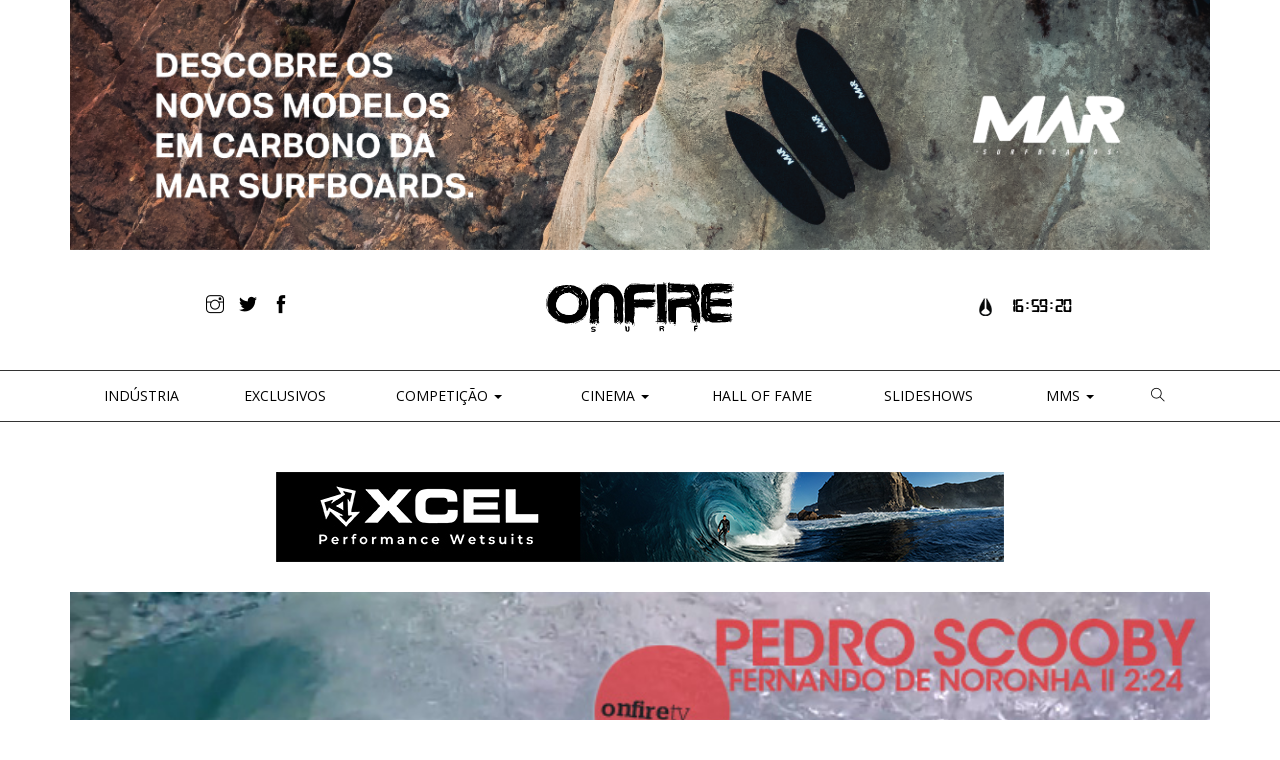

--- FILE ---
content_type: text/html; charset=UTF-8
request_url: https://www.onfiresurfmag.com/onfire-tv/pedro-scooby-fernando-de-noronha-224/
body_size: 10935
content:



<!-- STORYTELLING FORMAT ------------------------------------------------------------------------>

	<!doctype html>
<html lang="en">
    <head>
        <meta charset="utf-8">
        <title>ONFIRE Surf | Portugal</title>
        <meta name="viewport" content="width=device-width, initial-scale=1">
        <link href="https://www.onfiresurfmag.com/wp-content/themes/onfire2017/css/bootstrap.css" rel="stylesheet" type="text/css" media="all" />
        <link href="https://www.onfiresurfmag.com/wp-content/themes/onfire2017/css/themify-icons.css" rel="stylesheet" type="text/css" media="all" />
        
			
		<link href="https://www.onfiresurfmag.com/wp-content/themes/onfire2017/royalslider/royalslider.css" rel="stylesheet" type="text/css" media="all" />
		<link href="https://www.onfiresurfmag.com/wp-content/themes/onfire2017/royalslider/skins/default/rs-default.css" rel="stylesheet" type="text/css" media="all" />
		<link href="https://www.onfiresurfmag.com/wp-content/themes/onfire2017/royalslider/skins/universal/rs-universal.css" rel="stylesheet" type="text/css" media="all" />
		<link href="https://www.onfiresurfmag.com/wp-content/themes/onfire2017/royalslider/skins/minimal-white/rs-minimal-white.css" rel="stylesheet" type="text/css" media="all" />
		
		
		
		<link href="https://fonts.googleapis.com/css?family=Open+Sans:300,400,600,700,800" rel="stylesheet">
        <link href="https://www.onfiresurfmag.com/wp-content/themes/onfire2017/style.css" rel="stylesheet" type="text/css" media="all" />
       
		
		<meta name='robots' content='max-image-preview:large' />
	<style>img:is([sizes="auto" i], [sizes^="auto," i]) { contain-intrinsic-size: 3000px 1500px }</style>
	<link rel='dns-prefetch' href='//stats.wp.com' />
<link rel='dns-prefetch' href='//jetpack.wordpress.com' />
<link rel='dns-prefetch' href='//s0.wp.com' />
<link rel='dns-prefetch' href='//public-api.wordpress.com' />
<link rel='dns-prefetch' href='//0.gravatar.com' />
<link rel='dns-prefetch' href='//1.gravatar.com' />
<link rel='dns-prefetch' href='//2.gravatar.com' />
<script type="text/javascript">
/* <![CDATA[ */
window._wpemojiSettings = {"baseUrl":"https:\/\/s.w.org\/images\/core\/emoji\/15.0.3\/72x72\/","ext":".png","svgUrl":"https:\/\/s.w.org\/images\/core\/emoji\/15.0.3\/svg\/","svgExt":".svg","source":{"concatemoji":"https:\/\/www.onfiresurfmag.com\/wp-includes\/js\/wp-emoji-release.min.js?ver=6.7.4"}};
/*! This file is auto-generated */
!function(i,n){var o,s,e;function c(e){try{var t={supportTests:e,timestamp:(new Date).valueOf()};sessionStorage.setItem(o,JSON.stringify(t))}catch(e){}}function p(e,t,n){e.clearRect(0,0,e.canvas.width,e.canvas.height),e.fillText(t,0,0);var t=new Uint32Array(e.getImageData(0,0,e.canvas.width,e.canvas.height).data),r=(e.clearRect(0,0,e.canvas.width,e.canvas.height),e.fillText(n,0,0),new Uint32Array(e.getImageData(0,0,e.canvas.width,e.canvas.height).data));return t.every(function(e,t){return e===r[t]})}function u(e,t,n){switch(t){case"flag":return n(e,"\ud83c\udff3\ufe0f\u200d\u26a7\ufe0f","\ud83c\udff3\ufe0f\u200b\u26a7\ufe0f")?!1:!n(e,"\ud83c\uddfa\ud83c\uddf3","\ud83c\uddfa\u200b\ud83c\uddf3")&&!n(e,"\ud83c\udff4\udb40\udc67\udb40\udc62\udb40\udc65\udb40\udc6e\udb40\udc67\udb40\udc7f","\ud83c\udff4\u200b\udb40\udc67\u200b\udb40\udc62\u200b\udb40\udc65\u200b\udb40\udc6e\u200b\udb40\udc67\u200b\udb40\udc7f");case"emoji":return!n(e,"\ud83d\udc26\u200d\u2b1b","\ud83d\udc26\u200b\u2b1b")}return!1}function f(e,t,n){var r="undefined"!=typeof WorkerGlobalScope&&self instanceof WorkerGlobalScope?new OffscreenCanvas(300,150):i.createElement("canvas"),a=r.getContext("2d",{willReadFrequently:!0}),o=(a.textBaseline="top",a.font="600 32px Arial",{});return e.forEach(function(e){o[e]=t(a,e,n)}),o}function t(e){var t=i.createElement("script");t.src=e,t.defer=!0,i.head.appendChild(t)}"undefined"!=typeof Promise&&(o="wpEmojiSettingsSupports",s=["flag","emoji"],n.supports={everything:!0,everythingExceptFlag:!0},e=new Promise(function(e){i.addEventListener("DOMContentLoaded",e,{once:!0})}),new Promise(function(t){var n=function(){try{var e=JSON.parse(sessionStorage.getItem(o));if("object"==typeof e&&"number"==typeof e.timestamp&&(new Date).valueOf()<e.timestamp+604800&&"object"==typeof e.supportTests)return e.supportTests}catch(e){}return null}();if(!n){if("undefined"!=typeof Worker&&"undefined"!=typeof OffscreenCanvas&&"undefined"!=typeof URL&&URL.createObjectURL&&"undefined"!=typeof Blob)try{var e="postMessage("+f.toString()+"("+[JSON.stringify(s),u.toString(),p.toString()].join(",")+"));",r=new Blob([e],{type:"text/javascript"}),a=new Worker(URL.createObjectURL(r),{name:"wpTestEmojiSupports"});return void(a.onmessage=function(e){c(n=e.data),a.terminate(),t(n)})}catch(e){}c(n=f(s,u,p))}t(n)}).then(function(e){for(var t in e)n.supports[t]=e[t],n.supports.everything=n.supports.everything&&n.supports[t],"flag"!==t&&(n.supports.everythingExceptFlag=n.supports.everythingExceptFlag&&n.supports[t]);n.supports.everythingExceptFlag=n.supports.everythingExceptFlag&&!n.supports.flag,n.DOMReady=!1,n.readyCallback=function(){n.DOMReady=!0}}).then(function(){return e}).then(function(){var e;n.supports.everything||(n.readyCallback(),(e=n.source||{}).concatemoji?t(e.concatemoji):e.wpemoji&&e.twemoji&&(t(e.twemoji),t(e.wpemoji)))}))}((window,document),window._wpemojiSettings);
/* ]]> */
</script>
<style id='wp-emoji-styles-inline-css' type='text/css'>

	img.wp-smiley, img.emoji {
		display: inline !important;
		border: none !important;
		box-shadow: none !important;
		height: 1em !important;
		width: 1em !important;
		margin: 0 0.07em !important;
		vertical-align: -0.1em !important;
		background: none !important;
		padding: 0 !important;
	}
</style>
<link rel='stylesheet' id='wp-block-library-css' href='https://www.onfiresurfmag.com/wp-includes/css/dist/block-library/style.min.css?ver=6.7.4' type='text/css' media='all' />
<link rel='stylesheet' id='mediaelement-css' href='https://www.onfiresurfmag.com/wp-includes/js/mediaelement/mediaelementplayer-legacy.min.css?ver=4.2.17' type='text/css' media='all' />
<link rel='stylesheet' id='wp-mediaelement-css' href='https://www.onfiresurfmag.com/wp-includes/js/mediaelement/wp-mediaelement.min.css?ver=6.7.4' type='text/css' media='all' />
<style id='jetpack-sharing-buttons-style-inline-css' type='text/css'>
.jetpack-sharing-buttons__services-list{display:flex;flex-direction:row;flex-wrap:wrap;gap:0;list-style-type:none;margin:5px;padding:0}.jetpack-sharing-buttons__services-list.has-small-icon-size{font-size:12px}.jetpack-sharing-buttons__services-list.has-normal-icon-size{font-size:16px}.jetpack-sharing-buttons__services-list.has-large-icon-size{font-size:24px}.jetpack-sharing-buttons__services-list.has-huge-icon-size{font-size:36px}@media print{.jetpack-sharing-buttons__services-list{display:none!important}}.editor-styles-wrapper .wp-block-jetpack-sharing-buttons{gap:0;padding-inline-start:0}ul.jetpack-sharing-buttons__services-list.has-background{padding:1.25em 2.375em}
</style>
<style id='classic-theme-styles-inline-css' type='text/css'>
/*! This file is auto-generated */
.wp-block-button__link{color:#fff;background-color:#32373c;border-radius:9999px;box-shadow:none;text-decoration:none;padding:calc(.667em + 2px) calc(1.333em + 2px);font-size:1.125em}.wp-block-file__button{background:#32373c;color:#fff;text-decoration:none}
</style>
<style id='global-styles-inline-css' type='text/css'>
:root{--wp--preset--aspect-ratio--square: 1;--wp--preset--aspect-ratio--4-3: 4/3;--wp--preset--aspect-ratio--3-4: 3/4;--wp--preset--aspect-ratio--3-2: 3/2;--wp--preset--aspect-ratio--2-3: 2/3;--wp--preset--aspect-ratio--16-9: 16/9;--wp--preset--aspect-ratio--9-16: 9/16;--wp--preset--color--black: #000000;--wp--preset--color--cyan-bluish-gray: #abb8c3;--wp--preset--color--white: #ffffff;--wp--preset--color--pale-pink: #f78da7;--wp--preset--color--vivid-red: #cf2e2e;--wp--preset--color--luminous-vivid-orange: #ff6900;--wp--preset--color--luminous-vivid-amber: #fcb900;--wp--preset--color--light-green-cyan: #7bdcb5;--wp--preset--color--vivid-green-cyan: #00d084;--wp--preset--color--pale-cyan-blue: #8ed1fc;--wp--preset--color--vivid-cyan-blue: #0693e3;--wp--preset--color--vivid-purple: #9b51e0;--wp--preset--gradient--vivid-cyan-blue-to-vivid-purple: linear-gradient(135deg,rgba(6,147,227,1) 0%,rgb(155,81,224) 100%);--wp--preset--gradient--light-green-cyan-to-vivid-green-cyan: linear-gradient(135deg,rgb(122,220,180) 0%,rgb(0,208,130) 100%);--wp--preset--gradient--luminous-vivid-amber-to-luminous-vivid-orange: linear-gradient(135deg,rgba(252,185,0,1) 0%,rgba(255,105,0,1) 100%);--wp--preset--gradient--luminous-vivid-orange-to-vivid-red: linear-gradient(135deg,rgba(255,105,0,1) 0%,rgb(207,46,46) 100%);--wp--preset--gradient--very-light-gray-to-cyan-bluish-gray: linear-gradient(135deg,rgb(238,238,238) 0%,rgb(169,184,195) 100%);--wp--preset--gradient--cool-to-warm-spectrum: linear-gradient(135deg,rgb(74,234,220) 0%,rgb(151,120,209) 20%,rgb(207,42,186) 40%,rgb(238,44,130) 60%,rgb(251,105,98) 80%,rgb(254,248,76) 100%);--wp--preset--gradient--blush-light-purple: linear-gradient(135deg,rgb(255,206,236) 0%,rgb(152,150,240) 100%);--wp--preset--gradient--blush-bordeaux: linear-gradient(135deg,rgb(254,205,165) 0%,rgb(254,45,45) 50%,rgb(107,0,62) 100%);--wp--preset--gradient--luminous-dusk: linear-gradient(135deg,rgb(255,203,112) 0%,rgb(199,81,192) 50%,rgb(65,88,208) 100%);--wp--preset--gradient--pale-ocean: linear-gradient(135deg,rgb(255,245,203) 0%,rgb(182,227,212) 50%,rgb(51,167,181) 100%);--wp--preset--gradient--electric-grass: linear-gradient(135deg,rgb(202,248,128) 0%,rgb(113,206,126) 100%);--wp--preset--gradient--midnight: linear-gradient(135deg,rgb(2,3,129) 0%,rgb(40,116,252) 100%);--wp--preset--font-size--small: 13px;--wp--preset--font-size--medium: 20px;--wp--preset--font-size--large: 36px;--wp--preset--font-size--x-large: 42px;--wp--preset--spacing--20: 0.44rem;--wp--preset--spacing--30: 0.67rem;--wp--preset--spacing--40: 1rem;--wp--preset--spacing--50: 1.5rem;--wp--preset--spacing--60: 2.25rem;--wp--preset--spacing--70: 3.38rem;--wp--preset--spacing--80: 5.06rem;--wp--preset--shadow--natural: 6px 6px 9px rgba(0, 0, 0, 0.2);--wp--preset--shadow--deep: 12px 12px 50px rgba(0, 0, 0, 0.4);--wp--preset--shadow--sharp: 6px 6px 0px rgba(0, 0, 0, 0.2);--wp--preset--shadow--outlined: 6px 6px 0px -3px rgba(255, 255, 255, 1), 6px 6px rgba(0, 0, 0, 1);--wp--preset--shadow--crisp: 6px 6px 0px rgba(0, 0, 0, 1);}:where(.is-layout-flex){gap: 0.5em;}:where(.is-layout-grid){gap: 0.5em;}body .is-layout-flex{display: flex;}.is-layout-flex{flex-wrap: wrap;align-items: center;}.is-layout-flex > :is(*, div){margin: 0;}body .is-layout-grid{display: grid;}.is-layout-grid > :is(*, div){margin: 0;}:where(.wp-block-columns.is-layout-flex){gap: 2em;}:where(.wp-block-columns.is-layout-grid){gap: 2em;}:where(.wp-block-post-template.is-layout-flex){gap: 1.25em;}:where(.wp-block-post-template.is-layout-grid){gap: 1.25em;}.has-black-color{color: var(--wp--preset--color--black) !important;}.has-cyan-bluish-gray-color{color: var(--wp--preset--color--cyan-bluish-gray) !important;}.has-white-color{color: var(--wp--preset--color--white) !important;}.has-pale-pink-color{color: var(--wp--preset--color--pale-pink) !important;}.has-vivid-red-color{color: var(--wp--preset--color--vivid-red) !important;}.has-luminous-vivid-orange-color{color: var(--wp--preset--color--luminous-vivid-orange) !important;}.has-luminous-vivid-amber-color{color: var(--wp--preset--color--luminous-vivid-amber) !important;}.has-light-green-cyan-color{color: var(--wp--preset--color--light-green-cyan) !important;}.has-vivid-green-cyan-color{color: var(--wp--preset--color--vivid-green-cyan) !important;}.has-pale-cyan-blue-color{color: var(--wp--preset--color--pale-cyan-blue) !important;}.has-vivid-cyan-blue-color{color: var(--wp--preset--color--vivid-cyan-blue) !important;}.has-vivid-purple-color{color: var(--wp--preset--color--vivid-purple) !important;}.has-black-background-color{background-color: var(--wp--preset--color--black) !important;}.has-cyan-bluish-gray-background-color{background-color: var(--wp--preset--color--cyan-bluish-gray) !important;}.has-white-background-color{background-color: var(--wp--preset--color--white) !important;}.has-pale-pink-background-color{background-color: var(--wp--preset--color--pale-pink) !important;}.has-vivid-red-background-color{background-color: var(--wp--preset--color--vivid-red) !important;}.has-luminous-vivid-orange-background-color{background-color: var(--wp--preset--color--luminous-vivid-orange) !important;}.has-luminous-vivid-amber-background-color{background-color: var(--wp--preset--color--luminous-vivid-amber) !important;}.has-light-green-cyan-background-color{background-color: var(--wp--preset--color--light-green-cyan) !important;}.has-vivid-green-cyan-background-color{background-color: var(--wp--preset--color--vivid-green-cyan) !important;}.has-pale-cyan-blue-background-color{background-color: var(--wp--preset--color--pale-cyan-blue) !important;}.has-vivid-cyan-blue-background-color{background-color: var(--wp--preset--color--vivid-cyan-blue) !important;}.has-vivid-purple-background-color{background-color: var(--wp--preset--color--vivid-purple) !important;}.has-black-border-color{border-color: var(--wp--preset--color--black) !important;}.has-cyan-bluish-gray-border-color{border-color: var(--wp--preset--color--cyan-bluish-gray) !important;}.has-white-border-color{border-color: var(--wp--preset--color--white) !important;}.has-pale-pink-border-color{border-color: var(--wp--preset--color--pale-pink) !important;}.has-vivid-red-border-color{border-color: var(--wp--preset--color--vivid-red) !important;}.has-luminous-vivid-orange-border-color{border-color: var(--wp--preset--color--luminous-vivid-orange) !important;}.has-luminous-vivid-amber-border-color{border-color: var(--wp--preset--color--luminous-vivid-amber) !important;}.has-light-green-cyan-border-color{border-color: var(--wp--preset--color--light-green-cyan) !important;}.has-vivid-green-cyan-border-color{border-color: var(--wp--preset--color--vivid-green-cyan) !important;}.has-pale-cyan-blue-border-color{border-color: var(--wp--preset--color--pale-cyan-blue) !important;}.has-vivid-cyan-blue-border-color{border-color: var(--wp--preset--color--vivid-cyan-blue) !important;}.has-vivid-purple-border-color{border-color: var(--wp--preset--color--vivid-purple) !important;}.has-vivid-cyan-blue-to-vivid-purple-gradient-background{background: var(--wp--preset--gradient--vivid-cyan-blue-to-vivid-purple) !important;}.has-light-green-cyan-to-vivid-green-cyan-gradient-background{background: var(--wp--preset--gradient--light-green-cyan-to-vivid-green-cyan) !important;}.has-luminous-vivid-amber-to-luminous-vivid-orange-gradient-background{background: var(--wp--preset--gradient--luminous-vivid-amber-to-luminous-vivid-orange) !important;}.has-luminous-vivid-orange-to-vivid-red-gradient-background{background: var(--wp--preset--gradient--luminous-vivid-orange-to-vivid-red) !important;}.has-very-light-gray-to-cyan-bluish-gray-gradient-background{background: var(--wp--preset--gradient--very-light-gray-to-cyan-bluish-gray) !important;}.has-cool-to-warm-spectrum-gradient-background{background: var(--wp--preset--gradient--cool-to-warm-spectrum) !important;}.has-blush-light-purple-gradient-background{background: var(--wp--preset--gradient--blush-light-purple) !important;}.has-blush-bordeaux-gradient-background{background: var(--wp--preset--gradient--blush-bordeaux) !important;}.has-luminous-dusk-gradient-background{background: var(--wp--preset--gradient--luminous-dusk) !important;}.has-pale-ocean-gradient-background{background: var(--wp--preset--gradient--pale-ocean) !important;}.has-electric-grass-gradient-background{background: var(--wp--preset--gradient--electric-grass) !important;}.has-midnight-gradient-background{background: var(--wp--preset--gradient--midnight) !important;}.has-small-font-size{font-size: var(--wp--preset--font-size--small) !important;}.has-medium-font-size{font-size: var(--wp--preset--font-size--medium) !important;}.has-large-font-size{font-size: var(--wp--preset--font-size--large) !important;}.has-x-large-font-size{font-size: var(--wp--preset--font-size--x-large) !important;}
:where(.wp-block-post-template.is-layout-flex){gap: 1.25em;}:where(.wp-block-post-template.is-layout-grid){gap: 1.25em;}
:where(.wp-block-columns.is-layout-flex){gap: 2em;}:where(.wp-block-columns.is-layout-grid){gap: 2em;}
:root :where(.wp-block-pullquote){font-size: 1.5em;line-height: 1.6;}
</style>
<link rel='stylesheet' id='fvp-frontend-css' href='https://www.onfiresurfmag.com/wp-content/plugins/featured-video-plus/styles/frontend.css?ver=2.3.3' type='text/css' media='all' />
<link rel='stylesheet' id='wpfai_font-awesome-css' href='https://www.onfiresurfmag.com/wp-content/plugins/wp-font-awesome-share-icons/fontawesome/css/font-awesome.min.css?ver=6.7.4' type='text/css' media='all' />
<link rel='stylesheet' id='wpfai_style-css' href='https://www.onfiresurfmag.com/wp-content/plugins/wp-font-awesome-share-icons/style.css?ver=6.7.4' type='text/css' media='all' />
<script type="text/javascript" src="https://www.onfiresurfmag.com/wp-includes/js/jquery/jquery.min.js?ver=3.7.1" id="jquery-core-js"></script>
<script type="text/javascript" src="https://www.onfiresurfmag.com/wp-includes/js/jquery/jquery-migrate.min.js?ver=3.4.1" id="jquery-migrate-js"></script>
<script type="text/javascript" id="my-ajax-handle-js-extra">
/* <![CDATA[ */
var the_ajax_script = {"ajaxurl":"https:\/\/www.onfiresurfmag.com\/wp-admin\/admin-ajax.php"};
/* ]]> */
</script>
<script type="text/javascript" src="https://www.onfiresurfmag.com/wp-content/themes/onfire2017/js/ajax.js?ver=6.7.4" id="my-ajax-handle-js"></script>
<script type="text/javascript" src="https://www.onfiresurfmag.com/wp-content/plugins/featured-video-plus/js/jquery.fitvids.min.js?ver=master-2015-08" id="jquery.fitvids-js"></script>
<script type="text/javascript" id="fvp-frontend-js-extra">
/* <![CDATA[ */
var fvpdata = {"ajaxurl":"https:\/\/www.onfiresurfmag.com\/wp-admin\/admin-ajax.php","nonce":"b4897613e0","fitvids":"1","dynamic":"","overlay":"","opacity":"0.75","color":"b","width":"640"};
/* ]]> */
</script>
<script type="text/javascript" src="https://www.onfiresurfmag.com/wp-content/plugins/featured-video-plus/js/frontend.min.js?ver=2.3.3" id="fvp-frontend-js"></script>
<script type="text/javascript" src="https://www.onfiresurfmag.com/wp-content/plugins/itro-popup/scripts/itro-scripts.js?ver=6.7.4" id="itro-scripts-js"></script>
<link rel="https://api.w.org/" href="https://www.onfiresurfmag.com/wp-json/" /><link rel="alternate" title="JSON" type="application/json" href="https://www.onfiresurfmag.com/wp-json/wp/v2/posts/26311" /><link rel="EditURI" type="application/rsd+xml" title="RSD" href="https://www.onfiresurfmag.com/xmlrpc.php?rsd" />
<meta name="generator" content="WordPress 6.7.4" />
<link rel="canonical" href="https://www.onfiresurfmag.com/onfire-tv/pedro-scooby-fernando-de-noronha-224/" />
<link rel='shortlink' href='https://wp.me/p2CxIr-6Qn' />
<link rel="alternate" title="oEmbed (JSON)" type="application/json+oembed" href="https://www.onfiresurfmag.com/wp-json/oembed/1.0/embed?url=https%3A%2F%2Fwww.onfiresurfmag.com%2Fonfire-tv%2Fpedro-scooby-fernando-de-noronha-224%2F" />
<link rel="alternate" title="oEmbed (XML)" type="text/xml+oembed" href="https://www.onfiresurfmag.com/wp-json/oembed/1.0/embed?url=https%3A%2F%2Fwww.onfiresurfmag.com%2Fonfire-tv%2Fpedro-scooby-fernando-de-noronha-224%2F&#038;format=xml" />

<!-- This site is using AdRotate Professional v5.18.1 to display their advertisements - https://ajdg.solutions/ -->
<!-- AdRotate CSS -->
<style type="text/css" media="screen">
	.g { margin:0px; padding:0px; overflow:hidden; line-height:1; zoom:1; }
	.g img { height:auto; }
	.g-col { position:relative; float:left; }
	.g-col:first-child { margin-left: 0; }
	.g-col:last-child { margin-right: 0; }
	.woocommerce-page .g, .bbpress-wrapper .g { margin: 20px auto; clear:both; }
	.g-1 { margin:0px 0px 0px 0px; width:100%; max-width:1140px; height:100%; max-height:250px; }
	.g-2 { margin:0px 0px 0px 0px; width:100%; max-width:728px; height:100%; max-height:90px; }
	.g-3 { margin:0px 0px 0px 0px;width:100%; max-width:300px; height:100%; max-height:250px; }
	.g-5 { margin:0px 1px 1px 1px; }
	.g-9 { margin:0px 1px 1px 1px; }
	.g-16 { margin:0px 1px 1px 1px; }
	.g-18 { margin:0px 1px 1px 1px; }
	.g-30 { margin:0px 1px 1px 1px; }
	.g-41 { margin:0px 0px 0px 0px;width:100%; max-width:728px; height:100%; max-height:90px; }
	.g-44 { margin:0px 0px 0px 0px;width:100%; max-width:300px; height:100%; max-height:600px; }
	.g-45 { margin:0px 0px 0px 0px;width:100%; max-width:300px; height:100%; max-height:600px; }
	.g-46 { margin:0px 0px 0px 0px;width:100%; max-width:300px; height:100%; max-height:600px; }
	.g-47 { margin:0px 0px 0px 0px;width:100%; max-width:300px; height:100%; max-height:600px; }
	.g-48 { margin:0px 0px 0px 0px;width:100%; max-width:1140px; height:100%; max-height:250px; }
	@media only screen and (max-width: 480px) {
		.g-col, .g-dyn, .g-single { width:100%; margin-left:0; margin-right:0; }
		.woocommerce-page .g, .bbpress-wrapper .g { margin: 10px auto; }
	}
.ajdg_bnnrwidgets, .ajdg_grpwidgets { overflow:hidden; padding:0; }
.62ac630b0ec73, .62ac630b0f14b { overflow:hidden; padding:0; }
</style>
<!-- /AdRotate CSS -->

<!-- Start Fluid Video Embeds Style Tag -->
<style type="text/css">
/* Fluid Video Embeds */
.fve-video-wrapper {
    position: relative;
    overflow: hidden;
    height: 0;
    background-color: transparent;
    padding-bottom: 56.25%;
    margin: 0.5em 0;
}
.fve-video-wrapper iframe,
.fve-video-wrapper object,
.fve-video-wrapper embed {
    position: absolute;
    display: block;
    top: 0;
    left: 0;
    width: 100%;
    height: 100%;
}
.fve-video-wrapper a.hyperlink-image {
    position: relative;
    display: none;
}
.fve-video-wrapper a.hyperlink-image img {
    position: relative;
    z-index: 2;
    width: 100%;
}
.fve-video-wrapper a.hyperlink-image .fve-play-button {
    position: absolute;
    left: 35%;
    top: 35%;
    right: 35%;
    bottom: 35%;
    z-index: 3;
    background-color: rgba(40, 40, 40, 0.75);
    background-size: 100% 100%;
    border-radius: 10px;
}
.fve-video-wrapper a.hyperlink-image:hover .fve-play-button {
    background-color: rgba(0, 0, 0, 0.85);
}
</style>
<!-- End Fluid Video Embeds Style Tag -->

		<!-- GA Google Analytics @ https://m0n.co/ga -->
		<script>
			(function(i,s,o,g,r,a,m){i['GoogleAnalyticsObject']=r;i[r]=i[r]||function(){
			(i[r].q=i[r].q||[]).push(arguments)},i[r].l=1*new Date();a=s.createElement(o),
			m=s.getElementsByTagName(o)[0];a.async=1;a.src=g;m.parentNode.insertBefore(a,m)
			})(window,document,'script','https://www.google-analytics.com/analytics.js','ga');
			ga('create', 'UA-116295907-1', 'auto');
			ga('send', 'pageview');
		</script>

		<style>img#wpstats{display:none}</style>
		<link rel="apple-touch-icon" sizes="180x180" href="/wp-content/uploads/fbrfg/apple-touch-icon.png">
<link rel="icon" type="image/png" sizes="32x32" href="/wp-content/uploads/fbrfg/favicon-32x32.png">
<link rel="icon" type="image/png" sizes="16x16" href="/wp-content/uploads/fbrfg/favicon-16x16.png">
<link rel="manifest" href="/wp-content/uploads/fbrfg/site.webmanifest">
<link rel="mask-icon" href="/wp-content/uploads/fbrfg/safari-pinned-tab.svg" color="#5bbad5">
<link rel="shortcut icon" href="/wp-content/uploads/fbrfg/favicon.ico">
<meta name="msapplication-TileColor" content="#da532c">
<meta name="msapplication-config" content="/wp-content/uploads/fbrfg/browserconfig.xml">
<meta name="theme-color" content="#ffffff">
<!-- Jetpack Open Graph Tags -->
<meta property="og:type" content="article" />
<meta property="og:title" content="Pedro Scooby | Fernando de Noronha || 2:24" />
<meta property="og:url" content="https://www.onfiresurfmag.com/onfire-tv/pedro-scooby-fernando-de-noronha-224/" />
<meta property="og:description" content="Há alguns anos, quando a Nike transferiu o seu team todo para a Hurley um nome ficou de fora, Pedro Scooby." />
<meta property="article:published_time" content="2015-08-08T15:27:57+00:00" />
<meta property="article:modified_time" content="2015-08-08T22:30:03+00:00" />
<meta property="og:site_name" content="ONFIRE Surf | Portugal" />
<meta property="og:image" content="https://www.onfiresurfmag.com/wp-content/uploads/2015/08/pedro-scooby-fernando-de-noronha.jpg" />
<meta property="og:image:width" content="728" />
<meta property="og:image:height" content="428" />
<meta property="og:image:alt" content="" />
<meta property="og:locale" content="pt_PT" />
<meta name="twitter:text:title" content="Pedro Scooby | Fernando de Noronha || 2:24" />
<meta name="twitter:image" content="https://www.onfiresurfmag.com/wp-content/uploads/2015/08/pedro-scooby-fernando-de-noronha.jpg?w=640" />
<meta name="twitter:card" content="summary_large_image" />

<!-- End Jetpack Open Graph Tags -->
		<style type="text/css" id="wp-custom-css">
			.single-post .social-share .google-plus,
.single-post .social-share .pinterest{
	display:none;
}		</style>
		    </head>
    <body data-rsssl=1 class="post-template-default single single-post postid-26311 single-format-standard scroll-assist">   
		<div class="container">
			<div class="row">
				<div class="col-md-12 text-center mb30">
					<div class="leaderboard doubleleaderboard">
						<div class="g g-16"><div class="g-single a-196"><a class="gofollow" data-track="MTk2LDE2LDEsMTA=" href="  https://58surf.com/pt/pt/catalogsearch/result/index/?cat=1311&q=mar+carbon+speed" target="_blank"><img src="https://www.onfiresurfmag.com/wp-content/uploads/2025/08/MAR_CARBON_1140x250px.png" width="1140" height="250"  /></a></div></div>				
					</div>
				</div>
			</div>
			
			<div class="row headerTop">
				<div class="col-md-4 text-center">
					<ul class="list-inline social-list">
									<li>
				<a target="_blank" href="http://instagram.com/onfiresurf">
					<i class="ti-instagram"></i>
				</a>
			</li>
			<li>
				<a target="_blank" href="https://twitter.com/#!/onfiresurfmag">
					<i class="ti-twitter-alt"></i>
				</a>
			</li>
			<li>
				<a target="_blank" href="http://www.facebook.com/pages/ONFIRE-Surf/115190398502763">
					<i class="ti-facebook"></i>
				</a>
			</li>
					</ul>
					
					
				</div>
				<div class="col-md-4 text-center">
					<a href="https://www.onfiresurfmag.com">
                        <img class="logo logo-dark" alt="Onfire" src="https://www.onfiresurfmag.com/wp-content/themes/onfire2017/img/onfire-logo.svg" />
                    </a>
				</div>
				<div class="col-md-4 text-center">
					<div id="clock-gshock">
						<a href="http://www.nixon.com/pt/en/home/"><img style="margin-right:5px;" src="https://www.onfiresurfmag.com/wp-content/themes/onfire2017/img/nixon.png" alt="nixon" height="20"><div id="clock"></div></a>
					</div>
				</div>
			</div>
		</div>
		<div class="menuWrapper">
			<div class="container">
				<div class="row headerNav">
					<div class="col-md-12">
						<div class="navbar-header">
							<button type="button" class="navbar-toggle collapsed" data-toggle="collapse" data-target="#navbar" aria-expanded="false" aria-controls="navbar">
								<span class="sr-only">Toggle navigation</span>
								<span class="icon-bar"></span>
								<span class="icon-bar"></span>
								<span class="icon-bar"></span>
							</button>
						</div>
						<div id="navbar" class="navbar-collapse collapse">
							 <ul id="menu-main" class="nav navbar-nav"><li id="menu-item-25" class="menu-item menu-item-type-taxonomy menu-item-object-category menu-item-25"><a title="Indústria" href="https://www.onfiresurfmag.com/noticias/"><span class="glyphicon Indústria"></span>&nbsp;Indústria</a></li>
<li id="menu-item-27152" class="menu-item menu-item-type-taxonomy menu-item-object-category menu-item-27152"><a title="Exclusivos" href="https://www.onfiresurfmag.com/exclusivos/">Exclusivos</a></li>
<li id="menu-item-26" class="menu-item menu-item-type-taxonomy menu-item-object-category menu-item-has-children menu-item-26 dropdown"><a title="Competição" href="#" data-toggle="dropdown" class="dropdown-toggle" aria-haspopup="true"><span class="glyphicon Competição"></span>&nbsp;Competição <span class="caret"></span></a>
<ul role="menu" class=" dropdown-menu">
	<li id="menu-item-27127" class="menu-item menu-item-type-taxonomy menu-item-object-category menu-item-27127"><a title="Circuitos" href="https://www.onfiresurfmag.com/competicao/circuitos/">Circuitos</a></li>
	<li id="menu-item-27128" class="menu-item menu-item-type-taxonomy menu-item-object-category menu-item-27128"><a title="Special Events" href="https://www.onfiresurfmag.com/competicao/special-events/">Special Events</a></li>
</ul>
</li>
<li id="menu-item-27" class="menu-item menu-item-type-taxonomy menu-item-object-category current-post-ancestor current-menu-parent current-post-parent menu-item-has-children menu-item-27 dropdown"><a title="CINEMA" href="#" data-toggle="dropdown" class="dropdown-toggle" aria-haspopup="true"><span class="glyphicon CINEMA"></span>&nbsp;CINEMA <span class="caret"></span></a>
<ul role="menu" class=" dropdown-menu">
	<li id="menu-item-29" class="menu-item menu-item-type-taxonomy menu-item-object-category current-post-ancestor current-menu-parent current-post-parent menu-item-29"><a title="Sponsored" href="https://www.onfiresurfmag.com/onfire-tv/sponsored/">Sponsored</a></li>
	<li id="menu-item-28" class="menu-item menu-item-type-taxonomy menu-item-object-category menu-item-28"><a title="Produções OF" href="https://www.onfiresurfmag.com/onfire-tv/producoes-of/">Produções OF</a></li>
</ul>
</li>
<li id="menu-item-30" class="menu-item menu-item-type-taxonomy menu-item-object-category menu-item-30"><a title="Hall of Fame" href="https://www.onfiresurfmag.com/halloffame/">Hall of Fame</a></li>
<li id="menu-item-6312" class="menu-item menu-item-type-taxonomy menu-item-object-category menu-item-6312"><a title="Slideshows" href="https://www.onfiresurfmag.com/slideshows/">Slideshows</a></li>
<li id="menu-item-693" class="menu-item menu-item-type-post_type menu-item-object-page menu-item-has-children menu-item-693 dropdown"><a title="MMS" href="#" data-toggle="dropdown" class="dropdown-toggle" aria-haspopup="true"><span class="glyphicon Revista"></span>&nbsp;MMS <span class="caret"></span></a>
<ul role="menu" class=" dropdown-menu">
	<li id="menu-item-111" class="menu-item menu-item-type-post_type menu-item-object-page menu-item-111"><a title="ONFIRE 78" href="https://www.onfiresurfmag.com/revista/em-banca/">ONFIRE 78</a></li>
	<li id="menu-item-725" class="menu-item menu-item-type-taxonomy menu-item-object-category menu-item-725"><a title="Edições Passadas" href="https://www.onfiresurfmag.com/edicoes-passadas/">Edições Passadas</a></li>
	<li id="menu-item-112" class="menu-item menu-item-type-post_type menu-item-object-page menu-item-112"><a title="Lei da Transparência" href="https://www.onfiresurfmag.com/shop/">Lei da Transparência</a></li>
	<li id="menu-item-109" class="menu-item menu-item-type-post_type menu-item-object-page menu-item-109"><a title="About" href="https://www.onfiresurfmag.com/revista/about/">About</a></li>
</ul>
</li>
<li><a id="searchBtnMenu" href="https://www.onfiresurfmag.com/search/"><i class="ti-search"></i></a></li></ul>						</div>
						<div id="searchBox"><form role="search" method="get" id="searchform" class="searchform" action="https://www.onfiresurfmag.com/">
				<div>
					<label class="screen-reader-text" for="s">Pesquisar por:</label>
					<input type="text" value="" name="s" id="s" />
					<input type="submit" id="searchsubmit" value="Pesquisar" />
				</div>
			</form></div>
					</div>
				</div>
			</div>
		</div>
		
        <div class="main-container">

	<div class="container mt50">
		
		
				<div class="row">
					<div class="col-md-12 mb30">
						<div class="leaderboard">
							<span class='hide'>CAT:9</span><div class="g g-53"><div class="g-single a-232"><a class="gofollow" data-track="MjMyLDUzLDEsMTA=" href=" https://58surf.com/pt/pt/brands/xcel-1294?utm_source=Xcel_PT_BannerHp&utm_medium=Xcel_PT_BannerHp&utm_campaign=Xcel_PT_BannerHp&utm_id=Xcel_PT_BannerHp&utm_term=Xcel_PT_BannerHp&utm_content=Xcel_PT_BannerHp" target="_blank"><img src="https://www.onfiresurfmag.com/wp-content/uploads/2024/10/window-Xcel_FA24_Shaun_Horizontal_A-03.jpg" width="728" height="90"  /></a></div></div>

						</div>
					</div>
				</div>

			<!-- POST TOP-->
			<div class="row">
				<div class="col-sm-12 post-image">
									<a href="https://www.onfiresurfmag.com/onfire-tv/pedro-scooby-fernando-de-noronha-224/"><img alt="26311Pedro Scooby | Fernando de Noronha || 2:24" class="mb32 mb-xs-16" src="https://www.onfiresurfmag.com/wp-content/uploads/2015/08/pedro-scooby-fernando-de-noronha.jpg" /></a>
								</div>
			</div>
			
			<!-- POST HEADER-->
			<div class="row">
				<div class="col-sm-10 col-sm-offset-1 post-title">
					
					<h3 class="date">Sábado, 8 Agosto </h3>
					<div class="social-share"><ul class="wpfai-list"><li class="wpfai-list-item facebook">
      <a href="http://www.facebook.com/sharer.php?u=https%3A%2F%2Fwww.onfiresurfmag.com%2Fonfire-tv%2Fpedro-scooby-fernando-de-noronha-224%2F&amp;t=Pedro%20Scooby%20%7C%20Fernando%20de%20Noronha%20%7C%7C%202%3A24" title="Facebook" class="wpfai-facebook wpfai-link">
        <span class="fa-stack ">
          
          <i class="fa fa-facebook fa-stack-1x "></i>
        </span>
      </a>
    </li><li class="wpfai-list-item twitter">
      <a href="http://twitter.com/share?text=Pedro%20Scooby%20%7C%20Fernando%20de%20Noronha%20%7C%7C%202%3A24&url=https%3A%2F%2Fwww.onfiresurfmag.com%2Fonfire-tv%2Fpedro-scooby-fernando-de-noronha-224%2F" title="Twitter" class="wpfai-twitter wpfai-link">
        <span class="fa-stack ">
          
          <i class="fa fa-twitter fa-stack-1x "></i>
        </span>
      </a>
    </li><li class="wpfai-list-item google-plus">
      <a href="https://plus.google.com/share?url=https%3A%2F%2Fwww.onfiresurfmag.com%2Fonfire-tv%2Fpedro-scooby-fernando-de-noronha-224%2F" title="Google Plus" class="wpfai-google-plus wpfai-link">
        <span class="fa-stack ">
          
          <i class="fa fa-google-plus fa-stack-1x "></i>
        </span>
      </a>
    </li><li class="wpfai-list-item pinterest">
      <a href="http://pinterest.com/pin/create/button/?url=https%3A%2F%2Fwww.onfiresurfmag.com%2Fonfire-tv%2Fpedro-scooby-fernando-de-noronha-224%2F&amp;description=Pedro%20Scooby%20%7C%20Fernando%20de%20Noronha%20%7C%7C%202%3A24&amp;media=https://www.onfiresurfmag.com/wp-content/uploads/2015/08/pedro-scooby-fernando-de-noronha.jpg" title="Pinterest" class="wpfai-pinterest wpfai-link">
        <span class="fa-stack ">
          
          <i class="fa fa-pinterest fa-stack-1x "></i>
        </span>
      </a>
    </li><li class="wpfai-list-item linkedin">
      <a href="http://linkedin.com/shareArticle?mini=true&amp;url=https%3A%2F%2Fwww.onfiresurfmag.com%2Fonfire-tv%2Fpedro-scooby-fernando-de-noronha-224%2F&amp;title=Pedro%20Scooby%20%7C%20Fernando%20de%20Noronha%20%7C%7C%202%3A24" title="Linked In" class="wpfai-linkedin wpfai-link">
        <span class="fa-stack ">
          
          <i class="fa fa-linkedin fa-stack-1x "></i>
        </span>
      </a>
    </li></ul></div>					<h1>Pedro Scooby | Fernando de Noronha || 2:24</h1>
					
						
									</div>
				
			</div>
			
			<!-- POST CONTENT-->
			<div class="row">
				<div class="col-sm-8 post-content"><!--  col-sm-offset-1 -->
					<p>Há alguns anos, quando a Nike transferiu o seu team todo para a Hurley um nome ficou de fora, Pedro Scooby.<span id="more-26311"></span> O free surfer brasileiro é muito mediatico o que fez com que os executivos do gigante de calçado o tenham mantido como (pelo que sabemos) o único surfista que veste Nike da cabeça aos pés! Este vídeo ajuda a perceber a escolha&#8230;</p>
<div class="fve-video-wrapper fve-image-embed fve-thumbnail-image youtube" style="padding-bottom:75%;">
    <iframe src="//www.youtube.com/embed/Doe9RPfljUc?wmode=transparent&#038;modestbranding=1&#038;autohide=1&#038;showinfo=0&#038;rel=0" width="100%" height="100%" frameborder="0" webkitAllowFullScreen mozallowfullscreen allowFullScreen></iframe>    </div>
					
					<div class="post-comments mt30">
						<div class="row text-center ">
							<h5 class="uppercase mb16 section-title mt30"><span class="red">Comentários</span></h5>
						</div>
						
<!-- You can start editing here. -->


			<!-- If comments are closed. -->
		<p class="nocomments">Os comentários estão fechados.</p>

	
					</div>
					
				</div>
				<div class="col-sm-4 post-meta uppercase">
					
					<div class="meta-wrapper sidebarMREC">
						
												
						<h6 class="mt0"><span class="red">POSTED IN</span> <a href="https://www.onfiresurfmag.com/onfire-tv/">ONFIRE TV</a>  <a href="https://www.onfiresurfmag.com/onfire-tv/sponsored/">Sponsored</a>   </h6>
						<h6><span class="red">WRITTEN BY </span><a href="https://www.onfiresurfmag.com/author/staff/" title="Artigos de ONFIRE Surf" rel="author">ONFIRE Surf</a></h6>
												<h6><span class="red">TAGS </span><a href="https://www.onfiresurfmag.com/tag/fernando-de-noronha/" rel="tag">Fernando de Noronha</a>, <a href="https://www.onfiresurfmag.com/tag/nike/" rel="tag">Nike</a>, <a href="https://www.onfiresurfmag.com/tag/pedro-scooby/" rel="tag">Pedro Scooby</a> </h6>

						<div style="margin-top:50px;"><!-- background: #efefef; -->						
													</div>

					</div>
				</div>
			</div>
			
			<!-- RELATED POSTS-->
			<div class="row">
				<div class="col-sm-12 post-related">
					<div class="row text-center mt30 mb30">
						<h5 class="uppercase mb16 section-title mt30"><span class="red">Artigos Relacionados</span></h5>
					</div>
					
				
					
																		<div class="col-sm-4 inline-item-4 mb30 news-item">
												<a href="https://www.onfiresurfmag.com/destaques/novos-patrocinios-despedimentos-e-renovacoes-ago2025/"><img alt="75208Novos patrocínios, despedimentos e renovações | Ago2025" class="mb32 mb-xs-16" src="https://www.onfiresurfmag.com/wp-content/uploads/2025/08/rivvia-728x428.jpg" /></a>
					<h6 class="date"><span class="section"><a href="https://www.onfiresurfmag.com/exclusivos/">Exclusivos</a></span> | Segunda-feira, 4 Agosto 2025</h6>
	<a href="https://www.onfiresurfmag.com/destaques/novos-patrocinios-despedimentos-e-renovacoes-ago2025/"><h4 class="uppercase">Novos patrocínios, despedimentos e renovações | Ago2025</h4></a>
	
			<p class="lead"> A pouco mais de meio do ano, voltam a surgir algumas novidades numa temporada que foi bastante parada em termos de patrocínios. Em Portugal há algumas, poucas, mudanças de patrocínios.&hellip;</p>
		
								</div>
													<div class="col-sm-4 inline-item-4 mb30 news-item">
												<a href="https://www.onfiresurfmag.com/destaques/novos-patrocinios-despedimentos-e-renovacoes-jan2025/"><img alt="74191Novos patrocínios, despedimentos e renovações | Jan2025 | Actualização" class="mb32 mb-xs-16" src="https://www.onfiresurfmag.com/wp-content/uploads/2025/01/SierraKerr-728x428.jpg" /></a>
					<h6 class="date"><span class="section"><a href="https://www.onfiresurfmag.com/exclusivos/">Exclusivos</a></span> | Quarta-feira, 29 Janeiro 2025</h6>
	<a href="https://www.onfiresurfmag.com/destaques/novos-patrocinios-despedimentos-e-renovacoes-jan2025/"><h4 class="uppercase">Novos patrocínios, despedimentos e renovações | Jan2025 | Actualização</h4></a>
	
			<p class="lead"> 3 despedimentos, 6 contratações...</p>
		
								</div>
													<div class="col-sm-4 inline-item-4 mb30 news-item">
												<a href="https://www.onfiresurfmag.com/noticias/pranchas-made-in-portugal-dominam-o-nazare-big-wave-challenge/"><img alt="72367Pranchas Made in Portugal dominam o Nazaré Big Wave Challenge" class="mb32 mb-xs-16" src="https://www.onfiresurfmag.com/wp-content/uploads/2024/01/Lucas-Chianca_24Nazare__QUA8263_Damien-Poullenot-1-728x428.jpg" /></a>
					<h6 class="date"><span class="section"><a href="https://www.onfiresurfmag.com/noticias/">Notícias</a></span> | Sexta-feira, 26 Janeiro 2024</h6>
	<a href="https://www.onfiresurfmag.com/noticias/pranchas-made-in-portugal-dominam-o-nazare-big-wave-challenge/"><h4 class="uppercase">Pranchas Made in Portugal dominam o Nazaré Big Wave Challenge</h4></a>
	
			<p class="lead"> Lucas Chianca, Pedro Scooby, Michelle des Bouillons, Ian Cosenza e Pierre Rollet...</p>
		
								</div>
													<div class="col-sm-4 inline-item-4 mb30 news-item">
												<a href="https://www.onfiresurfmag.com/competicao/trio-brasileiro-domina-o-tudor-nazare-big-wave-challenge/"><img alt="72346Trio brasileiro domina o TUDOR Nazaré Big Wave Challenge" class="mb32 mb-xs-16" src="https://www.onfiresurfmag.com/wp-content/uploads/2024/01/Lucas-Chianca-Pedro-Scooby-Maya-Gabeira_24Nazare__QUA8868_Damien-Poullenot-728x428.jpg" /></a>
					<h6 class="date"><span class="section"><a href="https://www.onfiresurfmag.com/competicao/">Competição</a></span> | Segunda-feira, 22 Janeiro 2024</h6>
	<a href="https://www.onfiresurfmag.com/competicao/trio-brasileiro-domina-o-tudor-nazare-big-wave-challenge/"><h4 class="uppercase">Trio brasileiro domina o TUDOR Nazaré Big Wave Challenge</h4></a>
	
			<p class="lead"> Praia do Norte, Nazaré, Portugal</p>
		
								</div>
													<div class="col-sm-4 inline-item-4 mb30 news-item">
												<a href="https://www.onfiresurfmag.com/destaques/novos-patrocinios-despedimentos-e-renovacoes-junho-de-2023/"><img alt="70921Novos patrocínios, despedimentos e renovações | Junho de 2023" class="mb32 mb-xs-16" src="https://www.onfiresurfmag.com/wp-content/uploads/2023/06/Joao-Chianca_23ElSal_9851_Aaron-Hughes-copy-728x428.jpg" /></a>
					<h6 class="date"><span class="section"><a href="https://www.onfiresurfmag.com/exclusivos/">Exclusivos</a></span> | Sexta-feira, 16 Junho 2023</h6>
	<a href="https://www.onfiresurfmag.com/destaques/novos-patrocinios-despedimentos-e-renovacoes-junho-de-2023/"><h4 class="uppercase">Novos patrocínios, despedimentos e renovações | Junho de 2023</h4></a>
	
			<p class="lead"> 8 contratações, 1 despedimento...</p>
		
								</div>
													<div class="col-sm-4 inline-item-4 mb30 news-item">
												<a href="https://www.onfiresurfmag.com/onfire-tv/von-froth-nicolau-von-rupp-nas-direitas-mais-longas-da-europa/"><img alt="68912Von Froth | Nicolau Von Rupp nas direitas mais longas da Europa?" class="mb32 mb-xs-16" src="https://www.onfiresurfmag.com/wp-content/uploads/2022/12/Von-Froth-Figueira-da-Foz-surfing-portugal-728x428.jpg" /></a>
					<h6 class="date"><span class="section"><a href="https://www.onfiresurfmag.com/onfire-tv/">ONFIRE TV</a></span> | Terça-feira, 6 Dezembro 2022</h6>
	<a href="https://www.onfiresurfmag.com/onfire-tv/von-froth-nicolau-von-rupp-nas-direitas-mais-longas-da-europa/"><h4 class="uppercase">Von Froth | Nicolau Von Rupp nas direitas mais longas da Europa?</h4></a>
	
			<p class="lead"> Figueira da Foz</p>
		
								</div>
												

					
					
				</div>
			</div>
		
			<div>



				<footer class="mt50 mb50">
				<div class="container">
					<div class="row">
						<div class="col-sm-12 text-center">
							<h3 class="uppercase mb16 section-title mb50">&nbsp;</h3>
							<img alt="Logo" class="logo" src="https://www.onfiresurfmag.com/wp-content/themes/onfire2017/img/onfire-logo.svg" />
							<ul class="list-inline social-list mt30 mb30">
											<li>
				<a target="_blank" href="http://instagram.com/onfiresurf">
					<i class="ti-instagram"></i>
				</a>
			</li>
			<li>
				<a target="_blank" href="https://twitter.com/#!/onfiresurfmag">
					<i class="ti-twitter-alt"></i>
				</a>
			</li>
			<li>
				<a target="_blank" href="http://www.facebook.com/pages/ONFIRE-Surf/115190398502763">
					<i class="ti-facebook"></i>
				</a>
			</li>
							</ul>
							<p>© 2026 Magic Milk Shake, Lda. Todos os direitos reservados. Powered by <a href="https://zffects.pt/" target="_blank">Zffects</a></p>
						</div>
						
					</div>
				</div>
			</footer>
        </div>
		
        <script src="https://www.onfiresurfmag.com/wp-content/themes/onfire2017/js/jquery.min.js"></script>
        <script src="https://www.onfiresurfmag.com/wp-content/themes/onfire2017/js/bootstrap.min.js"></script>
		<script src="https://www.onfiresurfmag.com/wp-content/themes/onfire2017/royalslider/jquery.royalslider.min.js"></script>
        <script src="https://www.onfiresurfmag.com/wp-content/themes/onfire2017/js/spectragram.min.js"></script>
        <script src="https://www.onfiresurfmag.com/wp-content/themes/onfire2017/js/smooth-scroll.min.js"></script>
        <script src="https://www.onfiresurfmag.com/wp-content/themes/onfire2017/js/parallax.js"></script>
        <script src="https://www.onfiresurfmag.com/wp-content/themes/onfire2017/js/scripts.js"></script>
		<script type="text/javascript" id="adrotate-groups-js-extra">
/* <![CDATA[ */
var impression_object = {"ajax_url":"https:\/\/www.onfiresurfmag.com\/wp-admin\/admin-ajax.php"};
/* ]]> */
</script>
<script type="text/javascript" src="https://www.onfiresurfmag.com/wp-content/plugins/adrotate-pro/library/jquery.groups.js" id="adrotate-groups-js"></script>
<script type="text/javascript" id="adrotate-clicker-js-extra">
/* <![CDATA[ */
var click_object = {"ajax_url":"https:\/\/www.onfiresurfmag.com\/wp-admin\/admin-ajax.php"};
/* ]]> */
</script>
<script type="text/javascript" src="https://www.onfiresurfmag.com/wp-content/plugins/adrotate-pro/library/jquery.clicker.js" id="adrotate-clicker-js"></script>
<script type="text/javascript" src="https://stats.wp.com/e-202603.js" id="jetpack-stats-js" data-wp-strategy="defer"></script>
<script type="text/javascript" id="jetpack-stats-js-after">
/* <![CDATA[ */
_stq = window._stq || [];
_stq.push([ "view", JSON.parse("{\"v\":\"ext\",\"blog\":\"38738743\",\"post\":\"26311\",\"tz\":\"0\",\"srv\":\"www.onfiresurfmag.com\",\"j\":\"1:14.2.1\"}") ]);
_stq.push([ "clickTrackerInit", "38738743", "26311" ]);
/* ]]> */
</script>
<!-- AdRotate JS -->
<script type="text/javascript">
jQuery(document).ready(function(){if(jQuery.fn.gslider) {
	jQuery('.g-1').gslider({groupid:1,speed:10000,repeat_impressions:'Y'});
	jQuery('.g-2').gslider({groupid:2,speed:6000,repeat_impressions:'Y'});
	jQuery('.g-3').gslider({groupid:3,speed:8000,repeat_impressions:'Y'});
	jQuery('.g-41').gslider({groupid:41,speed:6000,repeat_impressions:'Y'});
	jQuery('.g-44').gslider({groupid:44,speed:6000,repeat_impressions:'N'});
	jQuery('.g-45').gslider({groupid:45,speed:6000,repeat_impressions:'N'});
	jQuery('.g-46').gslider({groupid:46,speed:6000,repeat_impressions:'N'});
	jQuery('.g-47').gslider({groupid:47,speed:6000,repeat_impressions:'N'});
	jQuery('.g-48').gslider({groupid:48,speed:6000,repeat_impressions:'Y'});
}});
</script>
<!-- /AdRotate JS -->

    </body>
</html><!-- WP Fastest Cache file was created in 0.54839682579041 seconds, on 17-01-26 8:28:50 --><!-- via php -->

--- FILE ---
content_type: application/javascript
request_url: https://www.onfiresurfmag.com/wp-content/themes/onfire2017/js/ajax.js?ver=6.7.4
body_size: 293
content:
jQuery(document).ready(function() { 	//loadmore click	jQuery(".loadMore").click(function() {		getNews($(this).attr('wrapperId'), $(this).attr('wrapperElClasses'), $(this).attr('what'), $(this).attr('which'), $(this).attr('qty'), $(this).attr('offset'));		$(this).attr('offset', parseInt($(this).attr('offset'))+ parseInt($(this).attr('qty'))) ;	});		});function getNews(wrapperId,wrapperElClasses,what,which,qty,offset){	jQuery.post(the_ajax_script.ajaxurl, { 'action': 'the_ajax_hook', wrapperElClasses:wrapperElClasses, what:what, which:which, qty:qty ,offset:offset } ,	function(response_from_the_action_function){		//$( "#loadingGIF").hide();			if(response_from_the_action_function != '0'){			$('#'+wrapperId).append(response_from_the_action_function);		}else{			//$('#loadmoreposts').hide();		}	});}